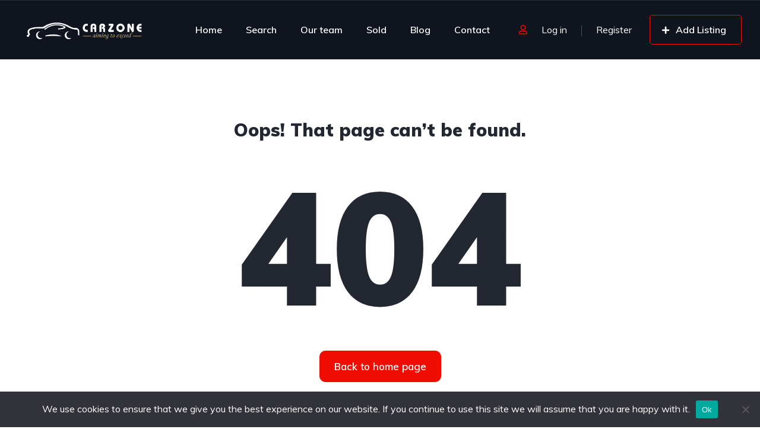

--- FILE ---
content_type: text/css
request_url: https://carzone.com.pk/wp-content/uploads/elementor/css/post-2333.css?ver=1742658255
body_size: -52
content:
.elementor-2333 .elementor-element.elementor-element-ad3999f{padding:0px 20px 0px 20px;}.elementor-2333 .elementor-element.elementor-element-6fd44b9 > .elementor-widget-wrap > .elementor-widget:not(.elementor-widget__width-auto):not(.elementor-widget__width-initial):not(:last-child):not(.elementor-absolute){margin-bottom:0px;}.elementor-2333 .elementor-element.elementor-element-298f1e3{--spacer-size:90px;}.elementor-2333 .elementor-element.elementor-element-9113600{text-align:center;}.elementor-2333 .elementor-element.elementor-element-9113600 .elementor-heading-title{font-size:30px;font-weight:900;line-height:38px;}.elementor-2333 .elementor-element.elementor-element-bd83436{--spacer-size:9px;}.elementor-2333 .elementor-element.elementor-element-c66047c{text-align:center;}.elementor-2333 .elementor-element.elementor-element-c66047c .elementor-heading-title{font-size:267px;font-weight:900;line-height:335px;}.elementor-2333 .elementor-element.elementor-element-43d76c0{--spacer-size:9px;}.elementor-2333 .elementor-element.elementor-element-400e5fa{--spacer-size:90px;}@media(max-width:1199px){.elementor-2333 .elementor-element.elementor-element-298f1e3{--spacer-size:100px;}.elementor-2333 .elementor-element.elementor-element-400e5fa{--spacer-size:100px;}}@media(max-width:899px){.elementor-2333 .elementor-element.elementor-element-ad3999f{padding:0px 5px 0px 5px;}.elementor-2333 .elementor-element.elementor-element-298f1e3{--spacer-size:49px;}.elementor-2333 .elementor-element.elementor-element-9113600 .elementor-heading-title{font-size:38px;line-height:48px;}.elementor-2333 .elementor-element.elementor-element-bd83436{--spacer-size:20px;}.elementor-2333 .elementor-element.elementor-element-c66047c .elementor-heading-title{font-size:100px;line-height:126px;}.elementor-2333 .elementor-element.elementor-element-43d76c0{--spacer-size:30px;}.elementor-2333 .elementor-element.elementor-element-400e5fa{--spacer-size:50px;}}

--- FILE ---
content_type: text/css
request_url: https://carzone.com.pk/wp-content/uploads/custom-css-js/21701.css?v=8785
body_size: -275
content:
/******* Do not edit this file *******
Simple Custom CSS and JS - by Silkypress.com
Saved: Oct 31 2023 | 14:32:33 */
/* Add your CSS code here.

For example:
.example {
    color: red;
}

For brushing up on your CSS knowledge, check out http://www.w3schools.com/css/css_syntax.asp

End of comment */ 

 .vehica-user-image-v2__align-wrapper{
	margin: 20px !important;
} 
.elementor-widget-wrap>.elementor-element.elementor-absolute {
	position: relative;
}